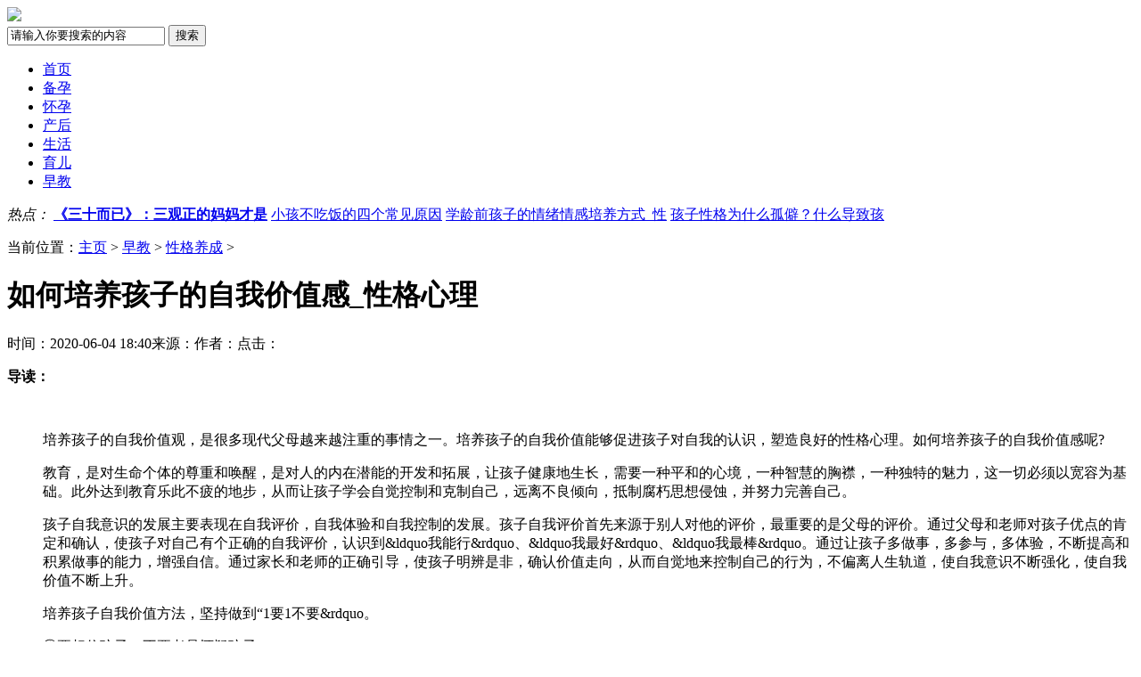

--- FILE ---
content_type: text/html; charset=utf-8
request_url: http://www.haomama.net.cn/zaojiao/xgyc/7696.html
body_size: 6618
content:
<!DOCTYPE html>
<html>
<head>
<meta http-equiv="Content-Type" content="text/html; charset=utf-8" />
<title>如何培养孩子的自我价值感_性格心理_好妈妈网</title>
<meta name="keywords" content="如何,培养,孩子,的,自我价值,"/>
<meta name="description" content="培养孩子的自我价值观，是很多现代父母越来越注重的事情之一。培养孩子的自我价值能够促进孩子对自我的认识，塑造良好的性格心理。如何培养孩子的自我价值感呢? 教育，是对生"/>
<meta http-equiv="mobile-agent" content="format=html5; url=https://m.haomama.net.cn/zaojiao/xgyc/7696.html"/>
<script src="/templets/liangxing_skin/js/jqbs.min.js"></script>
<link href="/templets/liangxing_skin/css/reset.css" type="text/css" rel="stylesheet">
<link href="/templets/liangxing_skin/css/main.css" type="text/css" rel="stylesheet">
<script>var Page = "main"</script>
<script src="/templets/liangxing_skin/js/baobao.js"></script>
<meta http-equiv="mobile-agent" content="format=xhtml;url=https://m.haomama.net.cn/zaojiao/xgyc/7696.html">

<script type="text/javascript">
(function(){
    var bp = document.createElement('script');
    var curProtocol = window.location.protocol.split(':')[0];
    if (curProtocol === 'https') {
        bp.src = 'https://zz.bdstatic.com/linksubmit/push.js';
    }
    else {
        bp.src = 'http://push.zhanzhang.baidu.com/push.js';
    }
    var s = document.getElementsByTagName("script")[0];
    s.parentNode.insertBefore(bp, s);
})();
</script>

<script type="text/javascript">
//判断是否是手机版访问,跳转到手机版
var isiPad = navigator.userAgent.match(/iPad|iPhone|Android|Linux|iPod/i) != null;
if(isiPad){	
	var wapurl = window.location.href.replace(/www\.haomama\.net\.cn/ig,"m.haomama.net.cn");
	
	window.location.href = wapurl;
}
</script>
<!-- </head> --></head>
<body>
<div class="g-top-full"></div>
<div class="g-nav-full">
  <div class="g-box-1200"> <a href="/" class="u-logo f-fl" alt="好妈妈网—如何做一个好妈妈|胎教早教育儿知识大全"><img src="/templets/liangxing_skin/images/logo.jpg"></a> <span class="tip f-fl"></span>
    <form class="f-fr" name="formsearch" action="/plus/search.php">
      <input name="q" type="text" class="u-search-input f_fl" id="search-keyword" value="请输入你要搜索的内容" onfocus="if(this.value=='请输入你要搜索的内容'){this.value='';}" onblur="if(this.value==''){this.value='请输入你要搜索的内容';}" />
      <input  type="submit" name="Submit22" class="f_fl u-search-btn " value="搜索"/>
    </form>
  </div>
</div>
<div class="g-navlist f-hovertab-box">
  <div class="m-nav1">
    <ul class="g-box-1200 clearfix f-hovertab-btn">
      <li class="m-ind hover m-hover"><a href="/"><i></i>首页</a></li>
      <li class="m-by"><a href="/beiyun/"><i></i>备孕</a></li>
      <li class="m-hy"><a href="/huaiyun/"><i></i>怀孕</a></li>
      <li class="m-ch"><a href="/chanhou/"><i></i>产后</a></li>
      <li class="m-sh"><a href="/shenghuo/"><i></i>生活</a></li>
      <li class="m-ye"><a href="/yuer/"><i></i>育儿</a></li>
      <li class="m-zj"><a href="/zaojiao/"><i></i>早教</a></li>
    </ul>
  </div>
  <div class="m-nan2 g-box-1200">
    <div class="m-intxt clearfix f-hovertab-cont"> <i>热点：</i> <span><a href="/zaojiao/xgyc/9194.html"><strong>《三十而已》：三观正的妈妈才是</strong></a></span>
<span><a href="/zaojiao/xgyc/9368.html">小孩不吃饭的四个常见原因</a></span>
<span><a href="/zaojiao/xgyc/8051.html">学龄前孩子的情绪情感培养方式_性</a></span>
<span><a href="/zaojiao/xgyc/5097.html">孩子性格为什么孤僻？什么导致孩</a></span>
 </div>
    <div class="f-hovertab-cont m-nav2div" style="display:none"> <a href="/beiyun/syzc/">生育政策</a><a href="/beiyun/byzn/">备孕指南</a><a href="/beiyun/lxzs/">两性知识</a><a href="/beiyun/snsn/">生男生女</a><a href="/beiyun/kshy/">快速怀孕</a> </div>
    <div class="f-hovertab-cont m-nav2div" style="display:none"> <a href="/huaiyun/yunqi/">孕期</a><a href="/huaiyun/yunjian/">孕检</a><a href="/huaiyun/yinshi/">孕期饮食</a><a href="/huaiyun/fenmian/">分娩</a><a href="/huaiyun/taierjiankang/">胎儿健康</a> </div>
    <div class="f-hovertab-cont m-nav2div" style="display:none"> <a href="/chanhou/yuezi/">月子</a><a href="/chanhou/jianfei/">产后减肥</a><a href="/chanhou/biyun/">避孕</a><a href="/chanhou/nxjk/">女性健康</a> </div>
    <div class="f-hovertab-cont m-nav2div" style="display:none"> <a href="/shenghuo/yingyang/">营养饮食</a><a href="/shenghuo/shipu/">食谱</a><a href="/shenghuo/shyp/">生活用品</a><a href="/shenghuo/pxgx/">婆媳关系</a><a href="/shenghuo/etzn/">二胎指南</a> </div>
    <div class="f-hovertab-cont m-nav2div" style="display:none"> <a href="/yuer/xse/">新生儿</a><a href="/yuer/1year/">0-1岁</a><a href="/yuer/threeyear/">1-3岁</a><a href="/yuer/sixyear/">3-6岁</a><a href="/yuer/jibing/">疾病</a> </div>
    <div class="f-hovertab-cont m-nav2div" style="display:none"> <a href="/zaojiao/taijiao/">胎教</a><a href="/zaojiao/qiming/">起名</a><a href="/zaojiao/jyzx/">教育资讯</a><a href="/zaojiao/gsyy/">故事音乐</a><a href="/zaojiao/qzyx/">亲子游戏</a><a href="/zaojiao/jiaoyu/">孩子教育</a><a href="/zaojiao/xwxg/">行为习惯</a><a href="/zaojiao/xgyc/">性格养成</a> </div>
  </div>
</div>
<script type="text/javascript">
		/*延迟加载图片
		 $(function(){
		 $("body img").lazyload({
		 threshold : 20
		 });
		 });*/
		$(function(){
			function loadImg(){
				var cT=document.documentElement.clientHeight;
				var sT=$('html').scrollTop() || $('body').scrollTop();
				$('img').each(function(index,el) {
					/*console.log($(this).offset().top); */
					if(!$(this).attr('data-src')){
						var curT=$(this).offset().top;
						if(curT < cT + sT){
							$(this).attr('src',$(this).attr('data-src'))
						}
					}
				});
			}
			loadImg();
			window.onscroll=function(){
				loadImg();
			};
		});
	</script> 
<!-- 内容开始 -->
<dl class="clearfix g-box-1200">
  <dt class="f-fl m-mianleft">
    <p class="m-navwz">当前位置：<a href='/'>主页</a> > <a href='/zaojiao/'>早教</a> > <a href='/zaojiao/xgyc/'>性格养成</a> > </p>
    <h1>如何培养孩子的自我价值感_性格心理</h1>
    <p class="m-maininfo"><span>时间：2020-06-04 18:40</span><span>来源：</span><span>作者：</span><span>点击：<script src="/plus/count.php?view=yes&aid=7696&mid=2"></script></span></p>
    <div class="m-mianjianjie ico2">
      <div><strong>导读：</strong></div>
    </div>
    <dl class="clearfix">
      <dt class="f-fl m-mianfx">
        <div class="m-fx"> 
		<!-- 
		<img src="/templets/liangxing_skin/images/ewm.jpg" alt="扫描关注公众号">	-->
		<img src="/templets/liangxing_skin/images/saoyisao.gif" alt=""> 
	
		</div>
        <div class="m-fxdiv">
		<ul>
			
		</ul>
		
		</div>
      </dt>
      <dd class="f-fr m-maintxt htmlcontent"> <p>    培养孩子的自我价值观，是很多现代父母越来越注重的事情之一。培养孩子的自我价值能够促进孩子对自我的认识，塑造良好的性格心理。如何培养孩子的自我价值感呢?<o:p></o:p</p><p>教育，是对生命个体的尊重和唤醒，是对人的内在潜能的开发和拓展，让孩子健康地生长，需要一种平和的心境，一种智慧的胸襟，一种独特的魅力，这一切必须以宽容为基础。此外达到教育乐此不疲的地步，从而让孩子学会自觉控制和克制自己，远离不良倾向，抵制腐朽思想侵蚀，并努力完善自己。<o:p></o:p</p><p>孩子自我意识的发展主要表现在自我评价，自我体验和自我控制的发展。孩子自我评价首先来源于别人对他的评价，最重要的是父母的评价。通过父母和老师对孩子优点的肯定和确认，使孩子对自己有个正确的自我评价，认识到&ldquo我能行&rdquo、&ldquo我最好&rdquo、&ldquo我最棒&rdquo。通过让孩子多做事，多参与，多体验，不断提高和积累做事的能力，增强自信。通过家长和老师的正确引导，使孩子明辨是非，确认价值走向，从而自觉地来控制自己的行为，不偏离人生轨道，使自我意识不断强化，使自我价值不断上升。<o:p></o:p</p><p>培养孩子自我价值方法，坚持做到&ldquo;1要1不要&rdquo。<o:p></o:p</p><p>①要相信孩子，不要老是怀疑孩子。<o:p></o:p</p><p>②要适当做弱者，不要居高临下，总想当强者。<o:p></o:p</p><p>③要确认孩子的优点当伯乐，不要老盯着孩子的缺点当挑刺大王。<o:p></o:p</p><p>④要保护孩子的好奇心，不要当扼杀孩子智慧萌芽的刽子手。<o:p></o:p</p><p>⑤要尊重孩子的意见，不要把孩子的意见不当回事。<o:p></o:p</p><p>⑥要就事论事，不要搞破坏性批评。<o:p></o:p</p><p>⑦要循循善诱，不要喋喋不休，唠叨挑剔。<o:p></o:p</p><p>⑧要为孩子的精彩事加油，不要漠然视之。<o:p></o:p</p><p>⑨要接受孩子的爱，不要拒绝孩子的爱。<o:p></o:p</p><p>⑩对孩子要无条件的爱，不要有条件的爱。<o:p></o:p</p> <input name="author" id="tj-user" type="hidden" value="1" /> <input type="hidden" id="doc-id" name="doc-id" value="298121"/> <input type="hidden" id="doc-cid" name="doc-cid" value="18"/> <input type="hidden" id="doc-type" name="doc-type" value="1"/> <input type="hidden" name="doc-tags" id="doc-tags" value="3715"/> 
        
		<div class="pagess">
		<ul>
		
		</ul>
		</div>
		
        <div class="clearfix m-mainbot">
          <p class="m-page-up f-fl">上一篇：<a href='/zaojiao/xgyc/7678.html'>孩子的“拿来主义”要如何纠正_性格心理</a> </p>
          <a href="/" class="u-back-home f-fl"><i></i><strong>网站首页</strong></a> <a href="/zaojiao/xgyc/" class="u-back-list f-fl"><i></i><strong>返回栏目</strong></a>
          <p class="m-page-down f-fl">下一篇：<a href='/zaojiao/xgyc/7697.html'>孩子压力大 促使长白发？_性格心理</a> </p>
        </div>
      </dd>
    </dl>
    <h5 class="m-pl-title"><span><i>最新</i>文章</span></h5>
    <div class="m-xg-ne">
      <ul class="m-xgwz-item">
        <li><a href="/zaojiao/xgyc/9368.html"><em>1</em><img src="/uploads/allimg/img210421/161YZ34Y3540-1X91_lit.jpg" alt="小孩不吃饭的四个常见原因">
          <p><strong>小孩不吃饭的四个常见原因</strong></p>
          </a></li>
<li><a href="/zaojiao/xgyc/9194.html"><em>2</em><img src="/uploads/allimg/200807/2_0PG50955O94.jpg" alt="<strong>《三十而已》：三观正的妈妈才是孩子一生的</strong>">
          <p><strong><strong>《三十而已》：三观正的妈妈才是孩子一生的</strong></strong></p>
          </a></li>
<li><a href="/zaojiao/xgyc/5071.html"><em>3</em><img src="/uploads/allimg/img200604/159124503OW0-24315_lit.jpg" alt="孩子性格不好，怎么改变孩子的性格">
          <p><strong>孩子性格不好，怎么改变孩子的性格</strong></p>
          </a></li>
<li><a href="/zaojiao/xgyc/5079.html"><em>4</em><img src="/uploads/allimg/img200604/1591245044530Z-115524_lit.jpg" alt="宝宝性格孤僻有哪些表现">
          <p><strong>宝宝性格孤僻有哪些表现</strong></p>
          </a></li>
<li><a href="/zaojiao/xgyc/5097.html"><em>5</em><img src="/uploads/allimg/img200604/15912450D2AZ-153401_lit.jpg" alt="孩子性格为什么孤僻？什么导致孩子性格孤僻">
          <p><strong>孩子性格为什么孤僻？什么导致孩子性格孤僻</strong></p>
          </a></li>
<li><a href="/zaojiao/xgyc/8626.html"><em>6</em><img src="/images/defaultpic.gif" alt="父母如何培养孩子良好的个性_性格心理">
          <p><strong>父母如何培养孩子良好的个性_性格心理</strong></p>
          </a></li>
<li><a href="/zaojiao/xgyc/8625.html"><em>7</em><img src="/images/defaultpic.gif" alt="如何才能解析孩子的个性类型_性格心理">
          <p><strong>如何才能解析孩子的个性类型_性格心理</strong></p>
          </a></li>
<li><a href="/zaojiao/xgyc/8624.html"><em>8</em><img src="/images/defaultpic.gif" alt="父母该如何培养孩子感恩之心_性格心理">
          <p><strong>父母该如何培养孩子感恩之心_性格心理</strong></p>
          </a></li>
<li><a href="/zaojiao/xgyc/8623.html"><em>9</em><img src="/images/defaultpic.gif" alt="要怎么才能安抚爱生气的宝宝_性格心理">
          <p><strong>要怎么才能安抚爱生气的宝宝_性格心理</strong></p>
          </a></li>
<li><a href="/zaojiao/xgyc/8622.html"><em>10</em><img src="/images/defaultpic.gif" alt="导致孩子爱生气原因是什么_性格心理">
          <p><strong>导致孩子爱生气原因是什么_性格心理</strong></p>
          </a></li>

      </ul>
    </div>
    <h5 class="m-pl-title"><span><i>推荐</i>文章</span></h5>
    <div class="m-rmwz">
	
	<p class="m-rmwz-left">  <a href="/zaojiao/xgyc/6236.html"><img src="/uploads/allimg/img200604/1591261021G520-93313_lit.jpg" alt="【孩子粗心的原因】孩子太粗心是什么原因"><span>【孩子粗心的原因】孩子太粗心是什么原因</span></a> </p>
<p class="m-rmwz-left">  <a href="/zaojiao/xgyc/7405.html"><img src="/uploads/allimg/img200604/15912B09432S0-5H01_lit.jpg" alt="育儿分享：2岁宝宝叛逆期怎么办_性格心理"><span>育儿分享：2岁宝宝叛逆期怎么办_性格心理</span></a> </p>
<p class="m-rmwz-left">  <a href="/zaojiao/xgyc/4518.html"><img src="/uploads/allimg/img200604/15912442X14110-126313_lit.jpg" alt="孩子性格孤僻不爱说话怎么办 孩子性格孤僻"><span>孩子性格孤僻不爱说话怎么办 孩子性格孤僻</span></a> </p>
<p class="m-rmwz-left">  <a href="/zaojiao/xgyc/4420.html"><img src="/uploads/allimg/img200604/15912441PB230-15GX_lit.jpg" alt="孩子经常丢三落四什么原因"><span>孩子经常丢三落四什么原因</span></a> </p>
<p class="m-rmwz-left">  <a href="/zaojiao/xgyc/6856.html"><img src="/uploads/allimg/img200604/15912633AH0-93354_lit.png" alt="【孩子顶嘴的原因】孩子顶嘴如何处理"><span>【孩子顶嘴的原因】孩子顶嘴如何处理</span></a> </p>
<p class="m-rmwz-left">  <a href="/zaojiao/xgyc/5206.html"><img src="/uploads/allimg/img200604/15912452RB5Z-25Q30_lit.jpg" alt="孩子的性格内向害羞，需要改变吗"><span>孩子的性格内向害羞，需要改变吗</span></a> </p>

	 </div>
	 
	  <h5 class="m-pl-title"><span><i>相关</i>文章</span></h5>
    <div class="m-xg-ne">
      <ul class="m-xgwz-item">
        <li><a href="/zaojiao/xgyc/7796.html"><em>1</em><img src="/images/defaultpic.gif" alt="多做4种游戏 训练宝宝五感_性格心理">
          <p><strong>多做4种游戏 训练宝宝五感_性格心理</strong></p>
          </a></li>
<li><a href="/zaojiao/xgyc/7869.html"><em>2</em><img src="/images/defaultpic.gif" alt="家长该如何培养乐观的孩子_性格心理">
          <p><strong>家长该如何培养乐观的孩子_性格心理</strong></p>
          </a></li>
<li><a href="/zaojiao/xgyc/8228.html"><em>3</em><img src="/images/defaultpic.gif" alt="如何让胆子小的宝宝融入集体生活_性格心理">
          <p><strong>如何让胆子小的宝宝融入集体生活_性格心理</strong></p>
          </a></li>
<li><a href="/zaojiao/xgyc/8583.html"><em>4</em><img src="/images/defaultpic.gif" alt="这些做法会让孩子更卑微_性格心理">
          <p><strong>这些做法会让孩子更卑微_性格心理</strong></p>
          </a></li>
<li><a href="/zaojiao/xgyc/4677.html"><em>5</em><img src="/uploads/allimg/img200604/1591244546430Z-C5C_lit.jpg" alt="小宝宝们撒谎的原因是什么">
          <p><strong>小宝宝们撒谎的原因是什么</strong></p>
          </a></li>
<li><a href="/zaojiao/xgyc/8186.html"><em>6</em><img src="/images/defaultpic.gif" alt="满足宝宝的好奇心 有利于宝宝早独立_性格心">
          <p><strong>满足宝宝的好奇心 有利于宝宝早独立_性格心</strong></p>
          </a></li>
 
      </ul>
    </div>
	

  </dt>
  <dd class="f-fr m-mainright">
    <div class="m-mdiv">
      <h3 class="m-h3tit ico2">热门<span>标签</span></h3>
      <p class="m-mtags">  </p>
    </div>
    <div class="m-mdiv m-twnews">
      <h3 class="m-h3tit ico2">热门<span>文章</span></h3>
      <ul class="m-hotgul">
        <li><a href="/zaojiao/xgyc/9194.html" title="<strong>《三十而已》：三观正的妈妈才是孩子一生的</strong>" target="_blank" class="clearfix">
          <p class="f-fl"><img src="/uploads/allimg/200807/2_0PG50955O94.jpg" alt="<strong>《三十而已》：三观正的妈妈才是孩子一生的</strong>"></p>
          <strong><strong>《三十而已》：三观正的妈妈才是孩子一生的</strong></strong><span>2020-08-07</span></a></li>
<li><a href="/zaojiao/xgyc/9368.html" title="小孩不吃饭的四个常见原因" target="_blank" class="clearfix">
          <p class="f-fl"><img src="/uploads/allimg/img210421/161YZ34Y3540-1X91_lit.jpg" alt="小孩不吃饭的四个常见原因"></p>
          <strong>小孩不吃饭的四个常见原因</strong><span>2021-04-22</span></a></li>
<li><a href="/zaojiao/xgyc/8051.html" title="学龄前孩子的情绪情感培养方式_性格心理" target="_blank" class="clearfix">
          <p class="f-fl"><img src="/images/defaultpic.gif" alt="学龄前孩子的情绪情感培养方式_性格心理"></p>
          <strong>学龄前孩子的情绪情感培养方式_性格心理</strong><span>2020-06-04</span></a></li>
<li><a href="/zaojiao/xgyc/5097.html" title="孩子性格为什么孤僻？什么导致孩子性格孤僻" target="_blank" class="clearfix">
          <p class="f-fl"><img src="/uploads/allimg/img200604/15912450D2AZ-153401_lit.jpg" alt="孩子性格为什么孤僻？什么导致孩子性格孤僻"></p>
          <strong>孩子性格为什么孤僻？什么导致孩子性格孤僻</strong><span>2020-06-05</span></a></li>
<li><a href="/zaojiao/xgyc/7707.html" title="切莫跟逆反期的孩子较劲_性格心理" target="_blank" class="clearfix">
          <p class="f-fl"><img src="/uploads/allimg/img200604/15912B5D551P-291C_lit.jpg" alt="切莫跟逆反期的孩子较劲_性格心理"></p>
          <strong>切莫跟逆反期的孩子较劲_性格心理</strong><span>2020-06-04</span></a></li>
<li><a href="/zaojiao/xgyc/8121.html" title="如何让孤独宝宝变合群_性格心理" target="_blank" class="clearfix">
          <p class="f-fl"><img src="/images/defaultpic.gif" alt="如何让孤独宝宝变合群_性格心理"></p>
          <strong>如何让孤独宝宝变合群_性格心理</strong><span>2020-06-04</span></a></li>

      </ul>
    </div>
  </dd>
</dl>
<!-- 底部版权系列 --> 
<div class="g_foot">
  <p><a href="/">好妈妈网—如何做一个好妈妈|胎教早教育儿知识大全</a></p>  
  <p><script>
var _hmt = _hmt || [];
(function() {
  var hm = document.createElement("script");
  hm.src = "https://hm.baidu.com/hm.js?8c330016da958ff9ea9990cf5268deab";
  var s = document.getElementsByTagName("script")[0]; 
  s.parentNode.insertBefore(hm, s);
})();
</script>
<script charset="UTF-8" id="LA_COLLECT" src="//sdk.51.la/js-sdk-pro.min.js"></script>
<script>LA.init({id:"3KMLuEQAZJ0d1a7T",ck:"3KMLuEQAZJ0d1a7T"})</script>  
  <script type="text/javascript">document.write(unescape("%3Cspan id='cnzz_stat_icon_1279045374'%3E%3C/span%3E%3Cscript src='https://s9.cnzz.com/z_stat.php%3Fid%3D1279045374%26show%3Dpic1' type='text/javascript'%3E%3C/script%3E"));</script>备案号： </p>
  <p>声明： 本站文章均来自互联网，不代表本站观点  如有异议 请与本站联系  </p>
  
</div>

<script src="/plus/ajax_sh.php" type='text/javascript' language="javascript"></script>


</body>
</html>